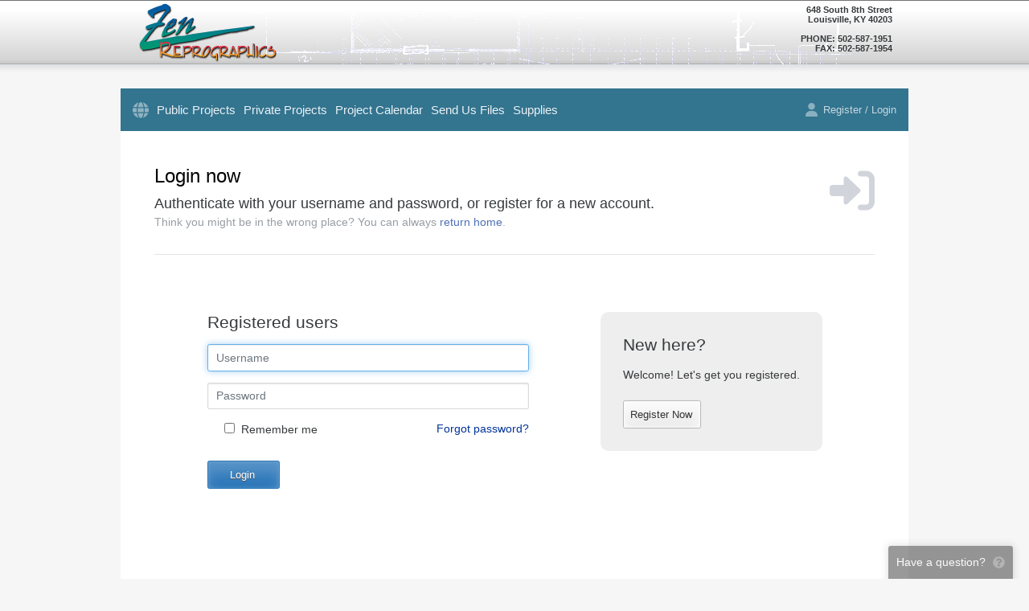

--- FILE ---
content_type: text/css
request_url: https://www.zenreproplanroom.com/templates/theme.css?id=
body_size: 109
content:
body {
	background-image: url(/templates/page_bg.png);
	background-repeat: repeat-x;
	background-color: #F6F6F7;
}

.t-primary-bgcolor {
	background-color: #BE0505;
}

.header__contact {
	font-size: 11px;
	line-height: initial;
	top: 6px;
	font-weight: bold;
}